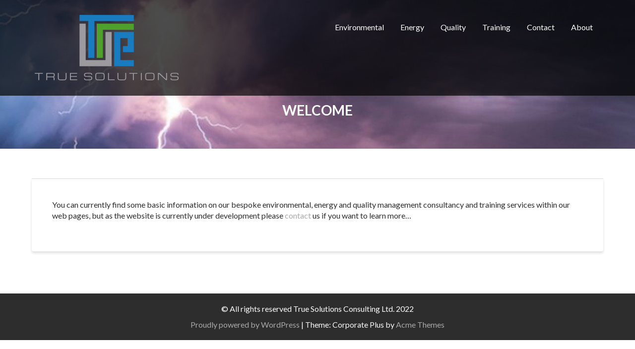

--- FILE ---
content_type: text/html; charset=UTF-8
request_url: https://true-solutions.co.uk/welcome-to-https-true-solutions-co-uk
body_size: 7885
content:
<!DOCTYPE html><html lang="en-GB">
        	<head>

		        <meta charset="UTF-8">
        <meta name="viewport" content="width=device-width, initial-scale=1">
        <link rel="profile" href="http://gmpg.org/xfn/11">
        <link rel="pingback" href="https://true-solutions.co.uk/xmlrpc.php">
        <title>Welcome &#8211; True Solutions</title>
<meta name='robots' content='max-image-preview:large' />
<link rel='dns-prefetch' href='//fonts.googleapis.com' />
<link rel='dns-prefetch' href='//s.w.org' />
<link rel="alternate" type="application/rss+xml" title="True Solutions &raquo; Feed" href="https://true-solutions.co.uk/feed" />
<link rel="alternate" type="application/rss+xml" title="True Solutions &raquo; Comments Feed" href="https://true-solutions.co.uk/comments/feed" />
<link rel="alternate" type="application/rss+xml" title="True Solutions &raquo; Welcome Comments Feed" href="https://true-solutions.co.uk/welcome-to-https-true-solutions-co-uk/feed" />
<script type="text/javascript">
window._wpemojiSettings = {"baseUrl":"https:\/\/s.w.org\/images\/core\/emoji\/13.1.0\/72x72\/","ext":".png","svgUrl":"https:\/\/s.w.org\/images\/core\/emoji\/13.1.0\/svg\/","svgExt":".svg","source":{"concatemoji":"https:\/\/true-solutions.co.uk\/wp-includes\/js\/wp-emoji-release.min.js?ver=5.9.12"}};
/*! This file is auto-generated */
!function(e,a,t){var n,r,o,i=a.createElement("canvas"),p=i.getContext&&i.getContext("2d");function s(e,t){var a=String.fromCharCode;p.clearRect(0,0,i.width,i.height),p.fillText(a.apply(this,e),0,0);e=i.toDataURL();return p.clearRect(0,0,i.width,i.height),p.fillText(a.apply(this,t),0,0),e===i.toDataURL()}function c(e){var t=a.createElement("script");t.src=e,t.defer=t.type="text/javascript",a.getElementsByTagName("head")[0].appendChild(t)}for(o=Array("flag","emoji"),t.supports={everything:!0,everythingExceptFlag:!0},r=0;r<o.length;r++)t.supports[o[r]]=function(e){if(!p||!p.fillText)return!1;switch(p.textBaseline="top",p.font="600 32px Arial",e){case"flag":return s([127987,65039,8205,9895,65039],[127987,65039,8203,9895,65039])?!1:!s([55356,56826,55356,56819],[55356,56826,8203,55356,56819])&&!s([55356,57332,56128,56423,56128,56418,56128,56421,56128,56430,56128,56423,56128,56447],[55356,57332,8203,56128,56423,8203,56128,56418,8203,56128,56421,8203,56128,56430,8203,56128,56423,8203,56128,56447]);case"emoji":return!s([10084,65039,8205,55357,56613],[10084,65039,8203,55357,56613])}return!1}(o[r]),t.supports.everything=t.supports.everything&&t.supports[o[r]],"flag"!==o[r]&&(t.supports.everythingExceptFlag=t.supports.everythingExceptFlag&&t.supports[o[r]]);t.supports.everythingExceptFlag=t.supports.everythingExceptFlag&&!t.supports.flag,t.DOMReady=!1,t.readyCallback=function(){t.DOMReady=!0},t.supports.everything||(n=function(){t.readyCallback()},a.addEventListener?(a.addEventListener("DOMContentLoaded",n,!1),e.addEventListener("load",n,!1)):(e.attachEvent("onload",n),a.attachEvent("onreadystatechange",function(){"complete"===a.readyState&&t.readyCallback()})),(n=t.source||{}).concatemoji?c(n.concatemoji):n.wpemoji&&n.twemoji&&(c(n.twemoji),c(n.wpemoji)))}(window,document,window._wpemojiSettings);
</script>
<style type="text/css">
img.wp-smiley,
img.emoji {
	display: inline !important;
	border: none !important;
	box-shadow: none !important;
	height: 1em !important;
	width: 1em !important;
	margin: 0 0.07em !important;
	vertical-align: -0.1em !important;
	background: none !important;
	padding: 0 !important;
}
</style>
	<link rel='stylesheet' id='wp-block-library-css'  href='https://true-solutions.co.uk/wp-includes/css/dist/block-library/style.min.css?ver=5.9.12' type='text/css' media='all' />
<style id='wp-block-library-theme-inline-css' type='text/css'>
.wp-block-audio figcaption{color:#555;font-size:13px;text-align:center}.is-dark-theme .wp-block-audio figcaption{color:hsla(0,0%,100%,.65)}.wp-block-code>code{font-family:Menlo,Consolas,monaco,monospace;color:#1e1e1e;padding:.8em 1em;border:1px solid #ddd;border-radius:4px}.wp-block-embed figcaption{color:#555;font-size:13px;text-align:center}.is-dark-theme .wp-block-embed figcaption{color:hsla(0,0%,100%,.65)}.blocks-gallery-caption{color:#555;font-size:13px;text-align:center}.is-dark-theme .blocks-gallery-caption{color:hsla(0,0%,100%,.65)}.wp-block-image figcaption{color:#555;font-size:13px;text-align:center}.is-dark-theme .wp-block-image figcaption{color:hsla(0,0%,100%,.65)}.wp-block-pullquote{border-top:4px solid;border-bottom:4px solid;margin-bottom:1.75em;color:currentColor}.wp-block-pullquote__citation,.wp-block-pullquote cite,.wp-block-pullquote footer{color:currentColor;text-transform:uppercase;font-size:.8125em;font-style:normal}.wp-block-quote{border-left:.25em solid;margin:0 0 1.75em;padding-left:1em}.wp-block-quote cite,.wp-block-quote footer{color:currentColor;font-size:.8125em;position:relative;font-style:normal}.wp-block-quote.has-text-align-right{border-left:none;border-right:.25em solid;padding-left:0;padding-right:1em}.wp-block-quote.has-text-align-center{border:none;padding-left:0}.wp-block-quote.is-large,.wp-block-quote.is-style-large,.wp-block-quote.is-style-plain{border:none}.wp-block-search .wp-block-search__label{font-weight:700}.wp-block-group:where(.has-background){padding:1.25em 2.375em}.wp-block-separator{border:none;border-bottom:2px solid;margin-left:auto;margin-right:auto;opacity:.4}.wp-block-separator:not(.is-style-wide):not(.is-style-dots){width:100px}.wp-block-separator.has-background:not(.is-style-dots){border-bottom:none;height:1px}.wp-block-separator.has-background:not(.is-style-wide):not(.is-style-dots){height:2px}.wp-block-table thead{border-bottom:3px solid}.wp-block-table tfoot{border-top:3px solid}.wp-block-table td,.wp-block-table th{padding:.5em;border:1px solid;word-break:normal}.wp-block-table figcaption{color:#555;font-size:13px;text-align:center}.is-dark-theme .wp-block-table figcaption{color:hsla(0,0%,100%,.65)}.wp-block-video figcaption{color:#555;font-size:13px;text-align:center}.is-dark-theme .wp-block-video figcaption{color:hsla(0,0%,100%,.65)}.wp-block-template-part.has-background{padding:1.25em 2.375em;margin-top:0;margin-bottom:0}
</style>
<style id='global-styles-inline-css' type='text/css'>
body{--wp--preset--color--black: #000000;--wp--preset--color--cyan-bluish-gray: #abb8c3;--wp--preset--color--white: #ffffff;--wp--preset--color--pale-pink: #f78da7;--wp--preset--color--vivid-red: #cf2e2e;--wp--preset--color--luminous-vivid-orange: #ff6900;--wp--preset--color--luminous-vivid-amber: #fcb900;--wp--preset--color--light-green-cyan: #7bdcb5;--wp--preset--color--vivid-green-cyan: #00d084;--wp--preset--color--pale-cyan-blue: #8ed1fc;--wp--preset--color--vivid-cyan-blue: #0693e3;--wp--preset--color--vivid-purple: #9b51e0;--wp--preset--gradient--vivid-cyan-blue-to-vivid-purple: linear-gradient(135deg,rgba(6,147,227,1) 0%,rgb(155,81,224) 100%);--wp--preset--gradient--light-green-cyan-to-vivid-green-cyan: linear-gradient(135deg,rgb(122,220,180) 0%,rgb(0,208,130) 100%);--wp--preset--gradient--luminous-vivid-amber-to-luminous-vivid-orange: linear-gradient(135deg,rgba(252,185,0,1) 0%,rgba(255,105,0,1) 100%);--wp--preset--gradient--luminous-vivid-orange-to-vivid-red: linear-gradient(135deg,rgba(255,105,0,1) 0%,rgb(207,46,46) 100%);--wp--preset--gradient--very-light-gray-to-cyan-bluish-gray: linear-gradient(135deg,rgb(238,238,238) 0%,rgb(169,184,195) 100%);--wp--preset--gradient--cool-to-warm-spectrum: linear-gradient(135deg,rgb(74,234,220) 0%,rgb(151,120,209) 20%,rgb(207,42,186) 40%,rgb(238,44,130) 60%,rgb(251,105,98) 80%,rgb(254,248,76) 100%);--wp--preset--gradient--blush-light-purple: linear-gradient(135deg,rgb(255,206,236) 0%,rgb(152,150,240) 100%);--wp--preset--gradient--blush-bordeaux: linear-gradient(135deg,rgb(254,205,165) 0%,rgb(254,45,45) 50%,rgb(107,0,62) 100%);--wp--preset--gradient--luminous-dusk: linear-gradient(135deg,rgb(255,203,112) 0%,rgb(199,81,192) 50%,rgb(65,88,208) 100%);--wp--preset--gradient--pale-ocean: linear-gradient(135deg,rgb(255,245,203) 0%,rgb(182,227,212) 50%,rgb(51,167,181) 100%);--wp--preset--gradient--electric-grass: linear-gradient(135deg,rgb(202,248,128) 0%,rgb(113,206,126) 100%);--wp--preset--gradient--midnight: linear-gradient(135deg,rgb(2,3,129) 0%,rgb(40,116,252) 100%);--wp--preset--duotone--dark-grayscale: url('#wp-duotone-dark-grayscale');--wp--preset--duotone--grayscale: url('#wp-duotone-grayscale');--wp--preset--duotone--purple-yellow: url('#wp-duotone-purple-yellow');--wp--preset--duotone--blue-red: url('#wp-duotone-blue-red');--wp--preset--duotone--midnight: url('#wp-duotone-midnight');--wp--preset--duotone--magenta-yellow: url('#wp-duotone-magenta-yellow');--wp--preset--duotone--purple-green: url('#wp-duotone-purple-green');--wp--preset--duotone--blue-orange: url('#wp-duotone-blue-orange');--wp--preset--font-size--small: 13px;--wp--preset--font-size--medium: 20px;--wp--preset--font-size--large: 36px;--wp--preset--font-size--x-large: 42px;}.has-black-color{color: var(--wp--preset--color--black) !important;}.has-cyan-bluish-gray-color{color: var(--wp--preset--color--cyan-bluish-gray) !important;}.has-white-color{color: var(--wp--preset--color--white) !important;}.has-pale-pink-color{color: var(--wp--preset--color--pale-pink) !important;}.has-vivid-red-color{color: var(--wp--preset--color--vivid-red) !important;}.has-luminous-vivid-orange-color{color: var(--wp--preset--color--luminous-vivid-orange) !important;}.has-luminous-vivid-amber-color{color: var(--wp--preset--color--luminous-vivid-amber) !important;}.has-light-green-cyan-color{color: var(--wp--preset--color--light-green-cyan) !important;}.has-vivid-green-cyan-color{color: var(--wp--preset--color--vivid-green-cyan) !important;}.has-pale-cyan-blue-color{color: var(--wp--preset--color--pale-cyan-blue) !important;}.has-vivid-cyan-blue-color{color: var(--wp--preset--color--vivid-cyan-blue) !important;}.has-vivid-purple-color{color: var(--wp--preset--color--vivid-purple) !important;}.has-black-background-color{background-color: var(--wp--preset--color--black) !important;}.has-cyan-bluish-gray-background-color{background-color: var(--wp--preset--color--cyan-bluish-gray) !important;}.has-white-background-color{background-color: var(--wp--preset--color--white) !important;}.has-pale-pink-background-color{background-color: var(--wp--preset--color--pale-pink) !important;}.has-vivid-red-background-color{background-color: var(--wp--preset--color--vivid-red) !important;}.has-luminous-vivid-orange-background-color{background-color: var(--wp--preset--color--luminous-vivid-orange) !important;}.has-luminous-vivid-amber-background-color{background-color: var(--wp--preset--color--luminous-vivid-amber) !important;}.has-light-green-cyan-background-color{background-color: var(--wp--preset--color--light-green-cyan) !important;}.has-vivid-green-cyan-background-color{background-color: var(--wp--preset--color--vivid-green-cyan) !important;}.has-pale-cyan-blue-background-color{background-color: var(--wp--preset--color--pale-cyan-blue) !important;}.has-vivid-cyan-blue-background-color{background-color: var(--wp--preset--color--vivid-cyan-blue) !important;}.has-vivid-purple-background-color{background-color: var(--wp--preset--color--vivid-purple) !important;}.has-black-border-color{border-color: var(--wp--preset--color--black) !important;}.has-cyan-bluish-gray-border-color{border-color: var(--wp--preset--color--cyan-bluish-gray) !important;}.has-white-border-color{border-color: var(--wp--preset--color--white) !important;}.has-pale-pink-border-color{border-color: var(--wp--preset--color--pale-pink) !important;}.has-vivid-red-border-color{border-color: var(--wp--preset--color--vivid-red) !important;}.has-luminous-vivid-orange-border-color{border-color: var(--wp--preset--color--luminous-vivid-orange) !important;}.has-luminous-vivid-amber-border-color{border-color: var(--wp--preset--color--luminous-vivid-amber) !important;}.has-light-green-cyan-border-color{border-color: var(--wp--preset--color--light-green-cyan) !important;}.has-vivid-green-cyan-border-color{border-color: var(--wp--preset--color--vivid-green-cyan) !important;}.has-pale-cyan-blue-border-color{border-color: var(--wp--preset--color--pale-cyan-blue) !important;}.has-vivid-cyan-blue-border-color{border-color: var(--wp--preset--color--vivid-cyan-blue) !important;}.has-vivid-purple-border-color{border-color: var(--wp--preset--color--vivid-purple) !important;}.has-vivid-cyan-blue-to-vivid-purple-gradient-background{background: var(--wp--preset--gradient--vivid-cyan-blue-to-vivid-purple) !important;}.has-light-green-cyan-to-vivid-green-cyan-gradient-background{background: var(--wp--preset--gradient--light-green-cyan-to-vivid-green-cyan) !important;}.has-luminous-vivid-amber-to-luminous-vivid-orange-gradient-background{background: var(--wp--preset--gradient--luminous-vivid-amber-to-luminous-vivid-orange) !important;}.has-luminous-vivid-orange-to-vivid-red-gradient-background{background: var(--wp--preset--gradient--luminous-vivid-orange-to-vivid-red) !important;}.has-very-light-gray-to-cyan-bluish-gray-gradient-background{background: var(--wp--preset--gradient--very-light-gray-to-cyan-bluish-gray) !important;}.has-cool-to-warm-spectrum-gradient-background{background: var(--wp--preset--gradient--cool-to-warm-spectrum) !important;}.has-blush-light-purple-gradient-background{background: var(--wp--preset--gradient--blush-light-purple) !important;}.has-blush-bordeaux-gradient-background{background: var(--wp--preset--gradient--blush-bordeaux) !important;}.has-luminous-dusk-gradient-background{background: var(--wp--preset--gradient--luminous-dusk) !important;}.has-pale-ocean-gradient-background{background: var(--wp--preset--gradient--pale-ocean) !important;}.has-electric-grass-gradient-background{background: var(--wp--preset--gradient--electric-grass) !important;}.has-midnight-gradient-background{background: var(--wp--preset--gradient--midnight) !important;}.has-small-font-size{font-size: var(--wp--preset--font-size--small) !important;}.has-medium-font-size{font-size: var(--wp--preset--font-size--medium) !important;}.has-large-font-size{font-size: var(--wp--preset--font-size--large) !important;}.has-x-large-font-size{font-size: var(--wp--preset--font-size--x-large) !important;}
</style>
<link rel='stylesheet' id='corporate-plus-googleapis-css'  href='//fonts.googleapis.com/css?family=Lato:400,700,300' type='text/css' media='all' />
<link rel='stylesheet' id='bootstrap-css'  href='https://true-solutions.co.uk/wp-content/themes/corporate-plus/assets/library/bootstrap/css/bootstrap.min.css?ver=3.3.6' type='text/css' media='all' />
<link rel='stylesheet' id='font-awesome-css'  href='https://true-solutions.co.uk/wp-content/themes/corporate-plus/assets/library/Font-Awesome/css/font-awesome.min.css?ver=4.7.0' type='text/css' media='all' />
<link rel='stylesheet' id='jquery-bxslider-css'  href='https://true-solutions.co.uk/wp-content/themes/corporate-plus/assets/library/bxslider/css/jquery.bxslider.min.css?ver=4.2.5' type='text/css' media='all' />
<link rel='stylesheet' id='corporate-plus-style-css'  href='https://true-solutions.co.uk/wp-content/themes/corporate-plus/style.css?ver=1.0.1' type='text/css' media='all' />
<style id='corporate-plus-style-inline-css' type='text/css'>

              .inner-main-title {
                background-image:url('https://true-solutions.co.uk/wp-content/uploads/2020/10/cropped-Cloud-to-ground-2.jpg');
                background-repeat:no-repeat;
                background-size:cover;
                background-attachment:fixed;
            }
            a:hover,
            a:active,
            a:focus,
            .btn-primary:hover,
            .widget li a:hover,
            .posted-on a:hover,
            .cat-links a:hover,
            .comments-link a:hover,
            .edit-link a:hover,
            .tags-links a:hover,
            .byline a:hover,
            .nav-links a:hover,
            .bx-controls-direction a:hover i,
            .scroll-wrap.arrow:hover span,
             .at-woo .cart-contents:hover,
            .btn-primary:focus,
            .widget li a:focus,
            .posted-on a:focus,
            .cat-links a:focus,
            .comments-link a:focus,
            .edit-link a:focus,
            .tags-links a:focus,
            .byline a:focus,
            .nav-links a:focus,
            .bx-controls-direction a:focus i{
                color: #50a02d;
            }
            .navbar .navbar-toggle:hover,
            .navbar .navbar-toggle:focus,
            .main-navigation .acme-normal-page .current_page_item > a:before,
            .main-navigation .acme-normal-page .current-menu-item > a:before,
            .main-navigation .active > a:before,
            .main-navigation .current_page_ancestor > a:before,
            .comment-form .form-submit input,
            .read-more,
            .btn-primary,
            .circle,
            .line > span,
            .wpcf7-form input.wpcf7-submit,
            .wpcf7-form input.wpcf7-submit:hover,
            .wpcf7-form input.wpcf7-submit:focus,
            .breadcrumb,
         .woocommerce #content #primary  ul.products li.product .button,
         .woocommerce ul.products li.product .onsale,
         .woocommerce span.onsale,
         .woocommerce #respond input#submit.alt,
         .woocommerce a.button.alt,
         .woocommerce button.button.alt,
         .woocommerce input.button.alt,
         .woocommerce #respond input#submit,
         .woocommerce a.button,
         .woocommerce button.button,
         .woocommerce input.button,
         .at-woo .user-login .button{
                background-color: #50a02d;
            }
            .blog article.sticky,
            .btn-primary:before{
                border: 2px solid #50a02d;
            }
            .comment-form .form-submit input,
            .read-more,
            .at-woo .user-login .button,
            .at-woo .cart-contents{
                border: 1px solid #50a02d;
            }
            .wpcf7-form input.wpcf7-submit::before {
                border: 4px solid #50a02d;
            }
             .breadcrumb::after {
                border-left: 5px solid #50a02d;
            }
            .rtl .breadcrumb::after {
                border-right: 5px solid #50a02d;
                border-left: medium none;
            }
</style>
<link rel='stylesheet' id='animate-css'  href='https://true-solutions.co.uk/wp-content/plugins/gutentor/assets/library/animatecss/animate.min.css?ver=3.7.2' type='text/css' media='all' />
<link rel='stylesheet' id='corporate_plus-block-front-styles-css'  href='https://true-solutions.co.uk/wp-content/themes/corporate-plus/acmethemes/gutenberg/gutenberg-front.css?ver=1.0' type='text/css' media='all' />
<link rel='stylesheet' id='jquery-lazyloadxt-spinner-css-css'  href='//true-solutions.co.uk/wp-content/plugins/a3-lazy-load/assets/css/jquery.lazyloadxt.spinner.css?ver=5.9.12' type='text/css' media='all' />
<link rel='stylesheet' id='wp-components-css'  href='https://true-solutions.co.uk/wp-includes/css/dist/components/style.min.css?ver=5.9.12' type='text/css' media='all' />
<link rel='stylesheet' id='wp-block-editor-css'  href='https://true-solutions.co.uk/wp-includes/css/dist/block-editor/style.min.css?ver=5.9.12' type='text/css' media='all' />
<link rel='stylesheet' id='wp-nux-css'  href='https://true-solutions.co.uk/wp-includes/css/dist/nux/style.min.css?ver=5.9.12' type='text/css' media='all' />
<link rel='stylesheet' id='wp-reusable-blocks-css'  href='https://true-solutions.co.uk/wp-includes/css/dist/reusable-blocks/style.min.css?ver=5.9.12' type='text/css' media='all' />
<link rel='stylesheet' id='wp-editor-css'  href='https://true-solutions.co.uk/wp-includes/css/dist/editor/style.min.css?ver=5.9.12' type='text/css' media='all' />
<link rel='stylesheet' id='gutentor-css'  href='https://true-solutions.co.uk/wp-content/plugins/gutentor/dist/blocks.style.build.css?ver=3.2.0' type='text/css' media='all' />
<script type='text/javascript' src='https://true-solutions.co.uk/wp-content/plugins/1and1-wordpress-assistant/js/cookies.js?ver=5.9.12' id='1and1-wp-cookies-js'></script>
<script type='text/javascript' src='https://true-solutions.co.uk/wp-includes/js/jquery/jquery.min.js?ver=3.6.0' id='jquery-core-js'></script>
<script type='text/javascript' src='https://true-solutions.co.uk/wp-includes/js/jquery/jquery-migrate.min.js?ver=3.3.2' id='jquery-migrate-js'></script>
<!--[if lt IE 9]>
<script type='text/javascript' src='https://true-solutions.co.uk/wp-content/themes/corporate-plus/assets/library/html5shiv/html5shiv.min.js?ver=3.7.3' id='html5-js'></script>
<![endif]-->
<!--[if lt IE 9]>
<script type='text/javascript' src='https://true-solutions.co.uk/wp-content/themes/corporate-plus/assets/library/respond/respond.min.js?ver=1.1.2' id='respond-js'></script>
<![endif]-->
<link rel="https://api.w.org/" href="https://true-solutions.co.uk/wp-json/" /><link rel="alternate" type="application/json" href="https://true-solutions.co.uk/wp-json/wp/v2/pages/4" /><link rel="EditURI" type="application/rsd+xml" title="RSD" href="https://true-solutions.co.uk/xmlrpc.php?rsd" />
<link rel="wlwmanifest" type="application/wlwmanifest+xml" href="https://true-solutions.co.uk/wp-includes/wlwmanifest.xml" /> 
<meta name="generator" content="WordPress 5.9.12" />
<link rel="canonical" href="https://true-solutions.co.uk/welcome-to-https-true-solutions-co-uk" />
<link rel='shortlink' href='https://true-solutions.co.uk/?p=4' />
<link rel="alternate" type="application/json+oembed" href="https://true-solutions.co.uk/wp-json/oembed/1.0/embed?url=https%3A%2F%2Ftrue-solutions.co.uk%2Fwelcome-to-https-true-solutions-co-uk" />
<link rel="alternate" type="text/xml+oembed" href="https://true-solutions.co.uk/wp-json/oembed/1.0/embed?url=https%3A%2F%2Ftrue-solutions.co.uk%2Fwelcome-to-https-true-solutions-co-uk&#038;format=xml" />
<link rel="icon" href="https://true-solutions.co.uk/wp-content/uploads/2019/07/cropped-Logo-01-32x32.jpg" sizes="32x32" />
<link rel="icon" href="https://true-solutions.co.uk/wp-content/uploads/2019/07/cropped-Logo-01-192x192.jpg" sizes="192x192" />
<link rel="apple-touch-icon" href="https://true-solutions.co.uk/wp-content/uploads/2019/07/cropped-Logo-01-180x180.jpg" />
<meta name="msapplication-TileImage" content="https://true-solutions.co.uk/wp-content/uploads/2019/07/cropped-Logo-01-270x270.jpg" />

	</head>
<body class="page-template-default page page-id-4 wp-custom-logo gutentor-active blog-no-image no-sidebar">

<svg xmlns="http://www.w3.org/2000/svg" viewBox="0 0 0 0" width="0" height="0" focusable="false" role="none" style="visibility: hidden; position: absolute; left: -9999px; overflow: hidden;" ><defs><filter id="wp-duotone-dark-grayscale"><feColorMatrix color-interpolation-filters="sRGB" type="matrix" values=" .299 .587 .114 0 0 .299 .587 .114 0 0 .299 .587 .114 0 0 .299 .587 .114 0 0 " /><feComponentTransfer color-interpolation-filters="sRGB" ><feFuncR type="table" tableValues="0 0.49803921568627" /><feFuncG type="table" tableValues="0 0.49803921568627" /><feFuncB type="table" tableValues="0 0.49803921568627" /><feFuncA type="table" tableValues="1 1" /></feComponentTransfer><feComposite in2="SourceGraphic" operator="in" /></filter></defs></svg><svg xmlns="http://www.w3.org/2000/svg" viewBox="0 0 0 0" width="0" height="0" focusable="false" role="none" style="visibility: hidden; position: absolute; left: -9999px; overflow: hidden;" ><defs><filter id="wp-duotone-grayscale"><feColorMatrix color-interpolation-filters="sRGB" type="matrix" values=" .299 .587 .114 0 0 .299 .587 .114 0 0 .299 .587 .114 0 0 .299 .587 .114 0 0 " /><feComponentTransfer color-interpolation-filters="sRGB" ><feFuncR type="table" tableValues="0 1" /><feFuncG type="table" tableValues="0 1" /><feFuncB type="table" tableValues="0 1" /><feFuncA type="table" tableValues="1 1" /></feComponentTransfer><feComposite in2="SourceGraphic" operator="in" /></filter></defs></svg><svg xmlns="http://www.w3.org/2000/svg" viewBox="0 0 0 0" width="0" height="0" focusable="false" role="none" style="visibility: hidden; position: absolute; left: -9999px; overflow: hidden;" ><defs><filter id="wp-duotone-purple-yellow"><feColorMatrix color-interpolation-filters="sRGB" type="matrix" values=" .299 .587 .114 0 0 .299 .587 .114 0 0 .299 .587 .114 0 0 .299 .587 .114 0 0 " /><feComponentTransfer color-interpolation-filters="sRGB" ><feFuncR type="table" tableValues="0.54901960784314 0.98823529411765" /><feFuncG type="table" tableValues="0 1" /><feFuncB type="table" tableValues="0.71764705882353 0.25490196078431" /><feFuncA type="table" tableValues="1 1" /></feComponentTransfer><feComposite in2="SourceGraphic" operator="in" /></filter></defs></svg><svg xmlns="http://www.w3.org/2000/svg" viewBox="0 0 0 0" width="0" height="0" focusable="false" role="none" style="visibility: hidden; position: absolute; left: -9999px; overflow: hidden;" ><defs><filter id="wp-duotone-blue-red"><feColorMatrix color-interpolation-filters="sRGB" type="matrix" values=" .299 .587 .114 0 0 .299 .587 .114 0 0 .299 .587 .114 0 0 .299 .587 .114 0 0 " /><feComponentTransfer color-interpolation-filters="sRGB" ><feFuncR type="table" tableValues="0 1" /><feFuncG type="table" tableValues="0 0.27843137254902" /><feFuncB type="table" tableValues="0.5921568627451 0.27843137254902" /><feFuncA type="table" tableValues="1 1" /></feComponentTransfer><feComposite in2="SourceGraphic" operator="in" /></filter></defs></svg><svg xmlns="http://www.w3.org/2000/svg" viewBox="0 0 0 0" width="0" height="0" focusable="false" role="none" style="visibility: hidden; position: absolute; left: -9999px; overflow: hidden;" ><defs><filter id="wp-duotone-midnight"><feColorMatrix color-interpolation-filters="sRGB" type="matrix" values=" .299 .587 .114 0 0 .299 .587 .114 0 0 .299 .587 .114 0 0 .299 .587 .114 0 0 " /><feComponentTransfer color-interpolation-filters="sRGB" ><feFuncR type="table" tableValues="0 0" /><feFuncG type="table" tableValues="0 0.64705882352941" /><feFuncB type="table" tableValues="0 1" /><feFuncA type="table" tableValues="1 1" /></feComponentTransfer><feComposite in2="SourceGraphic" operator="in" /></filter></defs></svg><svg xmlns="http://www.w3.org/2000/svg" viewBox="0 0 0 0" width="0" height="0" focusable="false" role="none" style="visibility: hidden; position: absolute; left: -9999px; overflow: hidden;" ><defs><filter id="wp-duotone-magenta-yellow"><feColorMatrix color-interpolation-filters="sRGB" type="matrix" values=" .299 .587 .114 0 0 .299 .587 .114 0 0 .299 .587 .114 0 0 .299 .587 .114 0 0 " /><feComponentTransfer color-interpolation-filters="sRGB" ><feFuncR type="table" tableValues="0.78039215686275 1" /><feFuncG type="table" tableValues="0 0.94901960784314" /><feFuncB type="table" tableValues="0.35294117647059 0.47058823529412" /><feFuncA type="table" tableValues="1 1" /></feComponentTransfer><feComposite in2="SourceGraphic" operator="in" /></filter></defs></svg><svg xmlns="http://www.w3.org/2000/svg" viewBox="0 0 0 0" width="0" height="0" focusable="false" role="none" style="visibility: hidden; position: absolute; left: -9999px; overflow: hidden;" ><defs><filter id="wp-duotone-purple-green"><feColorMatrix color-interpolation-filters="sRGB" type="matrix" values=" .299 .587 .114 0 0 .299 .587 .114 0 0 .299 .587 .114 0 0 .299 .587 .114 0 0 " /><feComponentTransfer color-interpolation-filters="sRGB" ><feFuncR type="table" tableValues="0.65098039215686 0.40392156862745" /><feFuncG type="table" tableValues="0 1" /><feFuncB type="table" tableValues="0.44705882352941 0.4" /><feFuncA type="table" tableValues="1 1" /></feComponentTransfer><feComposite in2="SourceGraphic" operator="in" /></filter></defs></svg><svg xmlns="http://www.w3.org/2000/svg" viewBox="0 0 0 0" width="0" height="0" focusable="false" role="none" style="visibility: hidden; position: absolute; left: -9999px; overflow: hidden;" ><defs><filter id="wp-duotone-blue-orange"><feColorMatrix color-interpolation-filters="sRGB" type="matrix" values=" .299 .587 .114 0 0 .299 .587 .114 0 0 .299 .587 .114 0 0 .299 .587 .114 0 0 " /><feComponentTransfer color-interpolation-filters="sRGB" ><feFuncR type="table" tableValues="0.098039215686275 1" /><feFuncG type="table" tableValues="0 0.66274509803922" /><feFuncB type="table" tableValues="0.84705882352941 0.41960784313725" /><feFuncA type="table" tableValues="1 1" /></feComponentTransfer><feComposite in2="SourceGraphic" operator="in" /></filter></defs></svg>        <div class="site" id="page">
                <a class="skip-link screen-reader-text" href="#content">Skip to content</a>
                <div class="navbar navbar-fixed-top  at-inner-nav " id="navbar" role="navigation">
            <div class="container">
                <div class="navbar-header">
                    <button type="button" class="navbar-toggle" data-toggle="collapse" data-target=".navbar-collapse"><i class="fa fa-bars"></i></button>
                    <a href="https://true-solutions.co.uk/" class="custom-logo-link" rel="home"><img width="290" height="132" src="https://true-solutions.co.uk/wp-content/uploads/2019/07/cropped-Logo.png" class="custom-logo" alt="True Solutions" /></a>                </div>
                <div class="main-navigation navbar-collapse collapse">
                    <div class="menu-menu-container"><ul id="primary-menu" class="nav navbar-nav navbar-right animated acme-normal-page"><li id="menu-item-48" class="menu-item menu-item-type-post_type menu-item-object-page menu-item-48"><a href="https://true-solutions.co.uk/service/environmental">Environmental</a></li>
<li id="menu-item-47" class="menu-item menu-item-type-post_type menu-item-object-page menu-item-47"><a href="https://true-solutions.co.uk/service/energy">Energy</a></li>
<li id="menu-item-45" class="menu-item menu-item-type-post_type menu-item-object-page menu-item-45"><a href="https://true-solutions.co.uk/service/quality">Quality</a></li>
<li id="menu-item-46" class="menu-item menu-item-type-post_type menu-item-object-page menu-item-46"><a href="https://true-solutions.co.uk/service/training">Training</a></li>
<li id="menu-item-82" class="menu-item menu-item-type-post_type menu-item-object-page menu-item-82"><a href="https://true-solutions.co.uk/contact">Contact</a></li>
<li id="menu-item-154" class="menu-item menu-item-type-post_type menu-item-object-page menu-item-154"><a href="https://true-solutions.co.uk/about-true-solutions">About</a></li>
</ul></div>                </div>
                <!--/.nav-collapse -->
            </div>
        </div>
        <div class="wrapper inner-main-title">
	<header class="entry-header">
		<h1 class="entry-title">Welcome</h1>	</header><!-- .entry-header -->
</div>
<div id="content" class="site-content">
		<div id="primary" class="content-area">
		<main id="main" class="site-main" role="main">
			<article id="post-4" class="post-4 page type-page status-publish hentry">
	<div class="single-feat clearfix">
			</div><!-- .single-feat-->
	<div class="content-wrapper">
		<div class="entry-content">
			
<p>You can currently find some basic information on our bespoke environmental, energy and quality management consultancy and training services within our web pages, but as the website is currently under development please <a href="http://true-solutions.co.uk/contact">contact</a> us if you want to learn more&#8230;</p>
		</div><!-- .entry-content -->
		<footer class="entry-footer">
					</footer><!-- .entry-footer -->
	</div>
</article><!-- #post-## -->		</main><!-- #main -->
	</div><!-- #primary -->
</div><!-- #content -->
    <div class="clearfix"></div>
	<footer class="site-footer">
		<div class="container">
            <div class="bottom">
				            </div><!-- bottom-->
                            <p class="init-animate text-center animated fadeInLeft">
                    © All rights reserved True Solutions Consulting Ltd. 2022                </p>
            			<div class="clearfix"></div>
			<div class="footer-copyright border text-center init-animate animated fadeInRight">
                <div class="site-info">
                    <a href="https://wordpress.org/">Proudly powered by WordPress</a>
                    <span class="sep"> | </span>
                    Theme: Corporate Plus by <a href="http://www.acmethemes.com/" rel="designer">Acme Themes</a>                </div><!-- .site-info -->
            </div>
            <a href="#page" class="sm-up-container"><i class="fa fa-arrow-circle-up sm-up"></i></a>
		</div>
    </footer>
            </div><!-- #page -->
    <script type='text/javascript' src='https://true-solutions.co.uk/wp-content/themes/corporate-plus/acmethemes/core/js/skip-link-focus-fix.js?ver=20130115' id='corporate-plus-skip-link-focus-fix-js'></script>
<script type='text/javascript' src='https://true-solutions.co.uk/wp-content/themes/corporate-plus/assets/library/bootstrap/js/bootstrap.min.js?ver=3.3.6' id='bootstrap-js'></script>
<script type='text/javascript' src='https://true-solutions.co.uk/wp-content/themes/corporate-plus/assets/library/bxslider/js/jquery.bxslider.js?ver=4.2.5.1' id='jquery-bxslider-js'></script>
<script type='text/javascript' src='https://true-solutions.co.uk/wp-content/plugins/gutentor/assets/library/wow/wow.min.js?ver=1.2.1' id='wow-js'></script>
<script type='text/javascript' src='https://true-solutions.co.uk/wp-content/themes/corporate-plus/assets/library/jquery-parallax/jquery.parallax.js?ver=1.1.3' id='parallax-js'></script>
<script type='text/javascript' src='https://true-solutions.co.uk/wp-content/themes/corporate-plus/assets/js/corporate-plus-custom.js?ver=1.0.2' id='corporate-plus-custom-js'></script>
<script type='text/javascript' id='jquery-lazyloadxt-js-extra'>
/* <![CDATA[ */
var a3_lazyload_params = {"apply_images":"1","apply_videos":"1"};
/* ]]> */
</script>
<script type='text/javascript' src='//true-solutions.co.uk/wp-content/plugins/a3-lazy-load/assets/js/jquery.lazyloadxt.extra.min.js?ver=2.4.9' id='jquery-lazyloadxt-js'></script>
<script type='text/javascript' src='//true-solutions.co.uk/wp-content/plugins/a3-lazy-load/assets/js/jquery.lazyloadxt.srcset.min.js?ver=2.4.9' id='jquery-lazyloadxt-srcset-js'></script>
<script type='text/javascript' id='jquery-lazyloadxt-extend-js-extra'>
/* <![CDATA[ */
var a3_lazyload_extend_params = {"edgeY":"0","horizontal_container_classnames":""};
/* ]]> */
</script>
<script type='text/javascript' src='//true-solutions.co.uk/wp-content/plugins/a3-lazy-load/assets/js/jquery.lazyloadxt.extend.js?ver=2.4.9' id='jquery-lazyloadxt-extend-js'></script>
<script type='text/javascript' id='gutentor-block-js-extra'>
/* <![CDATA[ */
var gutentorLS = {"fontAwesomeVersion":"5","restNonce":"6554cc68fd","restUrl":"https:\/\/true-solutions.co.uk\/wp-json\/"};
/* ]]> */
</script>
<script type='text/javascript' src='https://true-solutions.co.uk/wp-content/plugins/gutentor/assets/js/gutentor.min.js?ver=3.2.0' id='gutentor-block-js'></script>
</body>
</html>